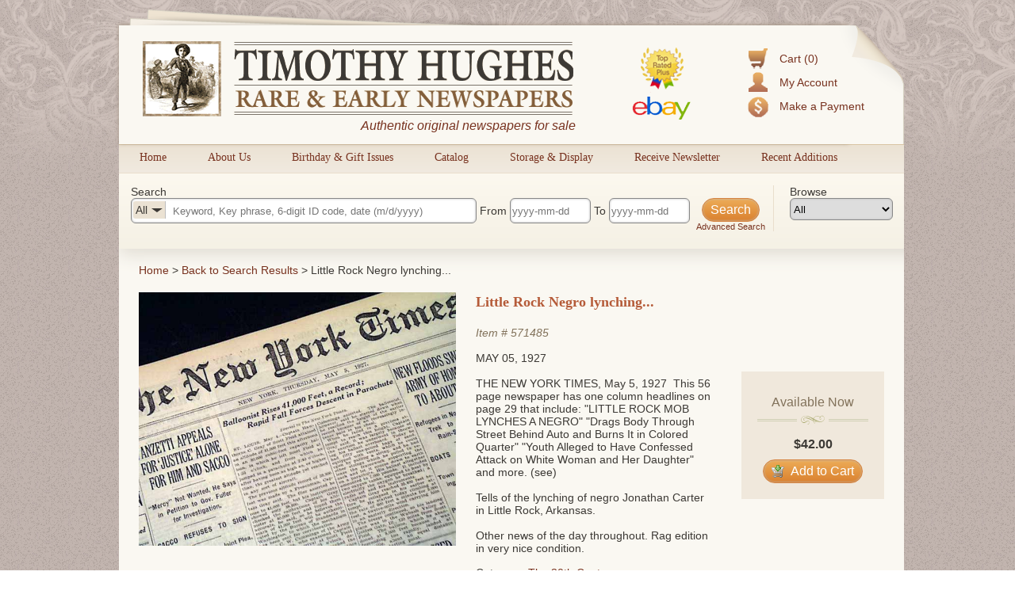

--- FILE ---
content_type: text/html; charset=utf-8
request_url: https://www.rarenewspapers.com/view/571485?list_url=%2Flist%2Fslavery_and_abolition%3Fpage%3D19%2525refid%3Dblog&imagelist=1
body_size: 7736
content:
<!DOCTYPE HTML>
<html xmlns:fb="http://ogp.me/ns/fb#">
<head>
<title>
      Little Rock Negro lynching...
  - RareNewspapers.com </title>
<meta http-equiv="Content-Type" content="text/html; charset=iso-8859-1">

<meta name="description" content="Timothy Hughes Rare &amp; Early Newspapers offers the largest inventory of original historic newspapers for sale, all guaranteed authentic and all at great prices." />
<meta name="keywords" content="historic newspapers, old newspapers, timothy hughes rare and early newspapers" />

<meta name="og:description" content="Timothy Hughes Rare &amp; Early Newspapers offers the largest inventory of original historic newspapers for sale, all guaranteed authentic and all at great prices." />
<meta name="og:title" content="" />


<meta name="msvalidate.01" content="09BDF14BE3892EBBF7A919F055A16208" />

<meta name="csrf-param" content="authenticity_token" />
<meta name="csrf-token" content="HwGqKL/MMPNWPjt4AQNcPbuYe0MxU9BRq5mcOAQUaBF4FGC8GtLb81Rt0fDr1kc4ocVmusYMuxSeZoU7Gu7Fjg==" />

<script src="//ajax.googleapis.com/ajax/libs/jquery/1.8.3/jquery.min.js"></script>
<script src="//ajax.googleapis.com/ajax/libs/jqueryui/1.9.2/jquery-ui.min.js"></script>
<script src="/javascripts/modernizr.custom.min.js"></script>
<script src="/javascripts/jquery.ui.touch-punch.min.js"></script>


<link rel="stylesheet" href="/stylesheets/jquery-ui-1.8.22.custom.css" type="text/css" media="all">
<script type="text/javascript">
  $.noConflict();
</script>

<link rel="stylesheet" media="all" href="/assets/application-d8da9ef4d4467fa2bc71a0108103b0daa6c9097d22b9fdd91c73a799b6f405d6.css" />
<link rel="stylesheet" media="all" href="/stylesheets/web.css" />

<script src="/assets/application-86348504684ed97fd85bc0652a0396b6f6e19d1dec75c139e2de76156e6eceb4.js"></script>
<script src="/javascripts/prototype.js"></script>
<script src="/javascripts/effects.js"></script>
<script src="/javascripts/dragdrop.js"></script>
<script src="/javascripts/controls.js"></script>
<script src="/javascripts/application.js"></script>
<script src="/javascripts/web.js"></script>


<!-- Fonts -->
<link href='https://fonts.googleapis.com/css?family=Rokkitt' rel='stylesheet' type='text/css'>


<!--AddThis-->
<script type="text/javascript" src="//s7.addthis.com/js/300/addthis_widget.js#pubid=ra-500d89300bce1491"></script>



</head>
<body id="body">
<div class="decor top"></div>
<div id="container">
  <div id="header">
    <div class="top-left"></div>
    <div class="top-right"></div>
    <div class="accountbox">

<ul>

  <li class="cart">
    <a href="/customer/cart">Cart (0)</a>
  </li>

  <li class="user">
    <a href="/customer/login">My Account</a>
  </li>

  <li class="pay">
    <a href="/payment">Make a Payment</a>
  </li>

</ul>

</div>
    <a href="/"><img class="logo" alt="Timothy Hughes Rare &amp; Early Newspapers - Historic Newspapers" src="/images/redesign/logo.png" /></a>
    <span id="tagline">Authentic original newspapers for sale</span>
    <a href="/pages/ebay"><img class="ebay" alt="Ebay" src="/images/redesign/ebay.png" /></a>
  </div>

  <div id="navigation">
    <div class="tab">
  <div class="pointer"></div>
  <a href="/">Home</a>
</div>

<div class="tab">
  <div class="pointer"></div>
  <a href="/about">About Us</a>
</div>

<div class="tab">
  <div class="pointer"></div>
  <a href="/gifts/birthday">Birthday &amp; Gift Issues</a>
</div>

<div class="tab">
  <div class="pointer"></div>
  <a href="/list/catalog">Catalog</a>
</div>

<div class="tab">
  <div class="pointer"></div>
  <a href="/storage_and_display">Storage &amp; Display</a>
</div>

<div class="tab">
  <div class="pointer"></div>
  <a href="https://lp.constantcontactpages.com/sl/QYoyx8u/RareNewspapers">Receive Newsletter</a>
</div>

<div class="tab">
  <div class="pointer"></div>
  <a href="/list/recent">Recent Additions</a>
</div>
<div style="clear: left"></div>

  </div>

  <div id="content">
    <script src="/javascripts/jqueryui/jquery.ui.rlightbox.min.js"></script>
<link rel="stylesheet" href="/stylesheets/lightbox.min.css" type="text/css" media="all">

<script type="text/javascript">
jQuery(document).ready(function() {
    jQuery(".lb_images").rlightbox();
    jQuery("#main-image").hover(function(){
        jQuery("#main-image span").fadeIn(250);
    },function(){
      jQuery("#main-image span").fadeOut(250);
    });

});

</script>
<script type="text/javascript">
jQuery(document).ready(function() {
/**
 * Don't hide the date picker when clicking a date
 */
jQuery.datepicker._selectDateOverload = jQuery.datepicker._selectDate;
jQuery.datepicker._selectDate = function(id, dateStr) {
    var target = jQuery(id);
    var inst = this._getInst(target[0]);
    inst.inline = true;
    jQuery.datepicker._selectDateOverload(id, dateStr);
    inst.inline = false;
    this._updateDatepicker(inst);
}

//Setup datepickers
    jQuery("#q_date_range_start").datepicker({
      changeMonth: true,
      changeYear: true,
      yearRange: "1500:2026",
      dateFormat: "yy-mm-dd",
      defaultDate: "1900-01-01",
      onChangeMonthYear: function (year, month, inst) {
          curDate = new Date();
          curDate.setFullYear(year);
          curDate.setMonth(month - 1);
          if (jQuery(this).datepicker("getDate") == null){
            curDate.setDate(1);
          }else{
            curDate.setDate(jQuery(this).datepicker("getDate").getDate());
          }
          jQuery(this).datepicker("setDate", curDate);
          jQuery("#q_date_range_end").val(jQuery(this).val());
        },onSelect: function(){
          jQuery("#q_date_range_end").val(jQuery(this).val());
        }
    });



    jQuery("#q_date_range_end").datepicker({
      changeMonth: true,
      changeYear: true,
      yearRange: "1500:2026",
      dateFormat: "yy-mm-dd",
      defaultDate: "1900-01-01",
      onChangeMonthYear: function (year, month, inst) {
          curDate = new Date();
          curDate.setFullYear(year);
          curDate.setMonth(month - 1);
          if (jQuery(this).datepicker("getDate") == null){
            curDate.setDate(1);
          }else{
            curDate.setDate(jQuery(this).datepicker("getDate").getDate());
          }
          jQuery(this).datepicker("setDate", curDate);
        }
    });



    //auto selects the correct category based on query


    //Category filter/search function
    jQuery(".search-area #q_category_id").change(function(){
      catText = jQuery(this).children("option:selected").text();      
      jQuery("#selectedCatDisplay").html(catText);
      catTextWidth = jQuery("#selectedCatDisplay").width();
      jQuery("#q_query").css("text-indent",catTextWidth+40);
      jQuery("#q_category_id").width(catTextWidth+40);
      jQuery("#q_query").focus();   
    });

    jQuery(".browse-area #browseCat").change(function(){
      catId = jQuery(this).children("option:selected").val();
      window.location = "/list?q[category_id]=" + catId;
    });
    //Populate the category browser dropdown
    jQuery("#browseCat").html(jQuery("#q_category_id").html());

    //Clear search for CIL's
    jQuery("#main-submit").click(function(){
      query = jQuery("#q_query").val();
      // //Is a number- is 6 digits long.
       if(!isNaN(query) && query.toString().length == 6){  
        //Category selection reset      
        jQuery("#q_category_id option:first-child").attr("selected", "selected"); //just for the visuals      
        jQuery("#selectedCatDisplay").html("All"); //just for the visuals
        jQuery("#q_query").css("text-indent","50px"); //just for the visuals
        jQuery("#q_category_id").val("");

        //Dateboxes reset
        jQuery("#q_date_range_start").datepicker("setDate",null);
        jQuery("#q_date_range_end").datepicker("setDate",null);             
       }
       
    });



     jQuery(".searchbox form").bind("submit", function(){

        //Set date's if they weren't set- assume min/max
        
        if(jQuery("#q_date_range_start").val() == ""){
          jQuery("#q_date_range_start").val("1500-01-01");
        }


        if(jQuery("#q_date_range_end").val() == ""){
          d = new Date();
          des = d.getFullYear() + "-" + (d.getMonth()+1) + "-" + d.getDate()
          jQuery("#q_date_range_end").val(des);
        }



        //Show dark-box
        jQuery(".dark-box").html("<div><h3>Updating results...</h3></div>");
        jQuery(".dark-box").fadeIn(500);
      });

      jQuery("#reset-search").click(function(){
        //Show dark-box
        jQuery(".dark-box").html("<div><h3>Updating results...</h3></div>");
        jQuery(".dark-box").fadeIn(500);
      });


      //Loading animation
      text = "Updating results";
      setInterval(function() {
          if((text += ".").length == 20){
            text = "Updating results"; //reset
          }
          jQuery('.dark-box div h3').html(text);
      }, 250);


});

</script>

<div class="searchbox">
  <form action="https://www.rarenewspapers.com/search" accept-charset="UTF-8" method="post"><input name="utf8" type="hidden" value="&#x2713;" /><input type="hidden" name="authenticity_token" value="c7vsVFNwRiCf5SXq02bb8M6qY+1DtM7CVPhgjjkWRuu+OgYq+nPWZjrAs1CuHeFT0GbGP9A6PkgE6Wl7QyuP/w==" />
  <input value="All Words" type="hidden" name="q[search_method]" id="q_search_method" />

  <div class="search-area">
    <div>Search</div>

    <div id="inSearchCatSelect">
      <div><div id="selectedCatDisplay">All</div><div class="pointer"></div></div>
      <select name="q[category_id]" id="q_category_id"><option value="">All</option>
<option value="101">The 1600&#39;s and 1700&#39;s</option>
<option value="130">- American</option>
<option value="131">- British</option>
<option value="102">- Revolutionary War</option>
<option value="103">The Civil War</option>
<option value="105">- Confederate</option>
<option value="104">- Yankee</option>
<option value="106">The Old West</option>
<option value="107">Harper&#39;s Weekly</option>
<option value="108">- 1857-1860</option>
<option value="109">- 1861-1865</option>
<option value="110">- 1866-1869</option>
<option value="111">- 1870-1879</option>
<option value="112">- 1880-1889</option>
<option value="113">- 1890-1899</option>
<option value="125">- 1900-1916</option>
<option value="114">Moments in American History</option>
<option value="116">- Post-Civil War</option>
<option value="115">- Pre-Civil War</option>
<option value="117">The 20th Century</option>
<option value="128">- World War II</option>
<option value="118">Displayable Issues</option>
<option value="119">Wholesale Lots</option>
<option value="126">War of 1812</option>
<option value="127">Documents &amp; Broadsides</option>
<option value="129">The 21st Century</option></select>
    </div>
    <input size="40" placeholder="Keyword, Key phrase, 6-digit ID code, date (m/d/yyyy)" type="text" name="q[query]" id="q_query" />

    From <input size="11" placeholder="yyyy-mm-dd" type="text" name="q[date_range_start]" id="q_date_range_start" /> To <input size="11" placeholder="yyyy-mm-dd" type="text" name="q[date_range_end]" id="q_date_range_end" />

    <div style="float: right; text-align: center; position: relative; font-size:11px;">
      <input type="submit" name="commit" value="Search" id="main-submit" data-disable-with="Search" />
      <div class="clear"></div>
      <a href="/search" title="Advanced Search">Advanced Search</a>
    </div>
  </div>

  <div class="browse-area">
    <div>Browse</div>
    <select id="browseCat"></select>
  </div>



</form></div>




<div class="bounder" id="product">

<div id="bread">
  <a href="/" title="Home">Home</a> &gt; <a href="/list/slavery_and_abolition?page=19&amp;refid=blog">Back to Search Results</a> &gt; 
    Little Rock Negro lynching...
</div>

<div class="clear"></div>

<!-- Image Area -->
<div class="col" style="width:400px; position:relative; margin-right: 10px;">
  <div id="main-image">
    <span>Click image to enlarge</span>
    <a title="Item # 571485" class="lb_images" href="https://secure-images.rarenewspapers.com/ebayimgs/5.99.2010/image009.jpg"><img width="400" alt="571485" onerror="this.style.display = &#39;none&#39;" src="https://secure-images.rarenewspapers.com/ebayimgs/5.99.2010/image009.jpg" /></a>
  </div>


    <a class="image-list-button" href="/view/571485?list_url=%2Flist%2Fslavery_and_abolition%3Fpage%3D19%2525refid%3Dblog&amp;imagelist=0">Hide image list &raquo;</a>



  <div id="image-list">
    <div>
      <a title="Item # 571485" class="lb_images" href="https://secure-images.rarenewspapers.com/ebayimgs/5.99.2010/image009.jpg"><img src="https://secure-images.rarenewspapers.com/ebayimgs/5.99.2010/image009_tn.jpg" /></a>
    </div>
    <div>
      <a title="Item # 571485" class="lb_images" href="https://secure-images.rarenewspapers.com/ebayimgs/5.99.2010/image010.jpg"><img src="https://secure-images.rarenewspapers.com/ebayimgs/5.99.2010/image010_tn.jpg" /></a>
    </div>
    <div>
      <a title="Item # 571485" class="lb_images" href="https://secure-images.rarenewspapers.com/ebayimgs/5.99.2010/image011.jpg"><img src="https://secure-images.rarenewspapers.com/ebayimgs/5.99.2010/image011_tn.jpg" /></a>
    </div>
    <div>
      <a title="Item # 571485" class="lb_images" href="https://secure-images.rarenewspapers.com/ebayimgs/5.99.2010/image012.jpg"><img src="https://secure-images.rarenewspapers.com/ebayimgs/5.99.2010/image012_tn.jpg" /></a>
    </div>
    <div>
      <a title="Item # 571485" class="lb_images" href="https://secure-images.rarenewspapers.com/ebayimgs/5.99.2010/image013.jpg"><img src="https://secure-images.rarenewspapers.com/ebayimgs/5.99.2010/image013_tn.jpg" /></a>
    </div>
    <div>
      <a title="Item # 571485" class="lb_images" href="https://secure-images.rarenewspapers.com/ebayimgs/5.99.2010/image014.jpg"><img src="https://secure-images.rarenewspapers.com/ebayimgs/5.99.2010/image014_tn.jpg" /></a>
    </div>
  </div>

</div>

<!-- end images -->

<div class="col" style="width:320px;">

<div class="item">

  

<h1 class="subheader">
    Little Rock Negro lynching...
</h1><br /><br />

<span class="identifier">
  Item # <a href="https://www.rarenewspapers.com/view/571485">571485</a>
</span>


  <br /><br />
  <div class="date">
    May 05, 1927
  </div><br />


<span class="description">
  THE NEW YORK TIMES, May 5, 1927&nbsp; This 56 page newspaper has one column headlines on page 29 that include: &quot;LITTLE ROCK MOB LYNCHES A NEGRO&quot; &quot;Drags Body Through Street Behind Auto and Burns It in Colored Quarter&quot; &quot;Youth Alleged to Have Confessed Attack on White Woman and Her Daughter&quot; and more. (see)<br />
<br />
Tells of the lynching of negro Jonathan Carter in Little Rock, Arkansas.<br />
<br />
Other news of the day throughout. Rag edition in very nice condition.<br />
<em> </em>
</span>



<div class="clear"></div>


<p style="position:relative; top:15px;">Category: <a href="/list?q[category_id]=117">The 20th Century</a></p>

</div>



</div>
<div class="col" style="width:180px;float:right;">

  <div class="buy-box">  
    <h3>Available Now</h3>
    <p class="title-center-decor"><span></span></p>  
    <div class="price">$42.00</div>
    <div class="addToCart">
      <form action="https://www.rarenewspapers.com/customer/cart/add?list_url=%2Flist%2Fslavery_and_abolition%3Fpage%3D19%2525refid%3Dblog&amp;token=571485" accept-charset="UTF-8" method="post"><input name="utf8" type="hidden" value="&#x2713;" /><input type="hidden" name="authenticity_token" value="xMVzSrxOq3FnZVDoovpNAEVDrJ7t+kl1LGMzbGJ+6pl4Zq2dT+WghJ5Oel5gnhuTYRimHFXKRv4mcMB3o55yTA==" />
        <button type="submit" class="button"><img alt="Cart_put" src="/images/icons/cart_put.png?1342717916"> Add to Cart</a>
</form>    </div>










  </div>
  


  <!--Upper Social Buttons-->
  <div style="margin-left: 10px; width: 180px;">

    <!--Facebook Button-->
    <a class="addthis_button_facebook_like facebook" fb:like:href="https://www.rarenewspapers.com/view/571485?acl=783507897"></a>

    <!--Pinterest Button-->
    <a class="addthis_button_pinterest_pinit pinterest"
      pi:pinit:url="https://www.rarenewspapers.com/view/571485"
      pi:pinit:media="https://secure-images.rarenewspapers.com/ebayimgs/5.99.2010/image009.jpg"
      pi:pinit:description="Little Rock Negro lynching..."
      pi:pinit:layout="horizontal">
    </a>
   

</div>

  <div class="related-products buy-box">
    <h3>Related Products</h3>
    <p class="title-center-decor"><span></span></p><br />


      <div class="item odd">
        <div class="thumbnail">
            <a href="/view/723371">
              <img alt="723371" width="120" onerror="this.style.display = &#39;none&#39;" src="https://secure-images.rarenewspapers.com/ebayimgs/3.99.2018/image059_tn.jpg" />
            </a>

            <p style="font-size:11px; width:120px;">
              <a href="/view/723371">
                Siege of Madrid begins in 1936...  
              </a>
            </p>
        </div>
      </div>

      <div class="item even">
        <div class="thumbnail">
            <a href="/view/723430">
              <img alt="723430" width="120" onerror="this.style.display = &#39;none&#39;" src="https://secure-images.rarenewspapers.com/ebayimgs/9.30.2023/image051_tn.jpg" />
            </a>

            <p style="font-size:11px; width:120px;">
              <a href="/view/723430">
                Japanese-American newspaper from Hawa...
              </a>
            </p>
        </div>
      </div>

      <div class="item odd">
        <div class="thumbnail">
            <a href="/view/723164">
              <img alt="723164" width="120" onerror="this.style.display = &#39;none&#39;" src="https://secure-images.rarenewspapers.com/ebayimgs/1.6.2026/image062_tn.jpg" />
            </a>

            <p style="font-size:11px; width:120px;">
              <a href="/view/723164">
                1942 USS Lexington aircraft carrier c...
              </a>
            </p>
        </div>
      </div>

    <div style="text-align: center;"><a href="/list?q[category_id]=117">View more related titles &raquo;</a></div>


    <div class="clear"></div>
  </div>
  </div><!-- end last column -->

  <div name="full-images" id="full-images" class="full-images clear">
     <img onerror="this.style.display = &#39;none&#39;" src="https://secure-images.rarenewspapers.com/ebayimgs/5.99.2010/image009.jpg" />
     <img onerror="this.style.display = &#39;none&#39;" src="https://secure-images.rarenewspapers.com/ebayimgs/5.99.2010/image010.jpg" />
     <img onerror="this.style.display = &#39;none&#39;" src="https://secure-images.rarenewspapers.com/ebayimgs/5.99.2010/image011.jpg" />
     <img onerror="this.style.display = &#39;none&#39;" src="https://secure-images.rarenewspapers.com/ebayimgs/5.99.2010/image012.jpg" />
     <img onerror="this.style.display = &#39;none&#39;" src="https://secure-images.rarenewspapers.com/ebayimgs/5.99.2010/image013.jpg" />
     <img onerror="this.style.display = &#39;none&#39;" src="https://secure-images.rarenewspapers.com/ebayimgs/5.99.2010/image014.jpg" />
    <div>
      <a href="/view/571485?list_url=%2Flist%2Fslavery_and_abolition%3Fpage%3D19%2525refid%3Dblog&amp;imagelist=0">Hide image list</a>
      &nbsp;or&nbsp;
      <a href="#">Back to top</a>
    </div>
  </div>




</div><!-- end bounder -->


<div class="clear"></div>


<div id="inner-footer" >
  <div class="lower">
  <div class="col" style="width: 120px;">
    <a href="/about" title="About Us">About Us</a>
    <a href="/links" title="Related Links">Related Links</a>
    <a href="/memberships" title="Become a Member">Become a Member</a>
    <a href="/faq" title="FAQs">FAQs</a>
  </div>

  <div class="col" style="width:150px;">
    <a href="/gifts/birthday" title="Birthday Issues">Birthday Issues</a>
    <a href="/gifts" title="Gift Ideas">Gift Ideas</a>
    <a href="/list?code=catalog" title="Our Catalog">Our Catalog</a>
    <a href="/list?q%5Bquery%5D=catkey" title="Best of the Best">Best of the Best</a>
  </div>

  <div class="col" style="width: 170px;">
    <a href="http://www.youtube.com/user/RareNewspapers" title="Informative Videos">Informative Videos</a>
    <a href="/list/fcollections" title="Featured Collections">Featured Collections</a>
    <a href="/pages/reprints" title="List of Common Reprints">List of Common Reprints</a>
    <a href="/list?code=recent" title="Recent Additions">Recent Additions</a>
  </div>

  <div class="col" style="width: 200px; text-align: center;margin: 15px 0;">
    <div class="badge"><img src="/images/redesign/american-antiquarian-society-logo.png" alt="Antiquarian Society" title="Member, Antiquarian Society of America" /></div>
    <div class="badge"><img src="/images/redesign/ephemera-society-logo.png" alt="Ephemera Society" title="Member, Ephemera Society of America" /></div>    
  </div>

  <div class="col" style="width: 135px;">   
    <p id="siteseal"><script type="text/javascript" src="https://seal.godaddy.com/getSeal?sealID=5AZaxPAM64N26rZLZWvfoaRBnRHGvSAoCw5f9TsPYfOgO2xyqfUORe00aFNw"></script></p>
    <p><a onclick="_gaq.push(['_trackPageview', '/external/truste']);" href="https://privacy.truste.com/privacy-seal/Timothy-Hughes-Rare-%26-Early-Newspapers/validation?validationId=638f9c4b-5de6-470a-b3f5-581b2e4c241c" title="Timothy Hughes Rare &amp; Early Newspapers Privacy Seal Certification" target="_blank"><img style="border:none" width="132" alt="TRUSTe Certified Privacy Seal" src="https://privacy-policy.truste.com/privacy-seal/rarenewspapers.com/TRUSTe-Certified-Privacy-Seal.png"></a></p>
  </div>
  <div class="col" style="width: 100px;"> 
    <div class="AuthorizeNetSeal"> <script type="text/javascript" language="javascript">var ANS_customer_id="7a441799-2aa0-4eb8-8c1b-12f09e33fb6a";</script> <script type="text/javascript" language="javascript" src="//verify.authorize.net/anetseal/seal.js" ></script> <a href="http://www.authorize.net/" id="AuthorizeNetText" target="_blank"></a> 
    </div>
  </div>


</div>
</div>

  </div>
</div>

<div id="footer">
  <!-- Social Proof Buttons -->
<div style="margin:0 auto; margin-top:20px; width:460px;">
  <!--Facebook Button-->
  <a class="addthis_button_facebook_like facebook" fb:like:href="http://www.facebook.com/pages/Timothy-Hughes-Rare-Early-Newspapers/6462049689" style="position: relative; top: -6px; left: 29px;"></a>

  <!--Twitter Follow Button-->
  <a href="https://twitter.com/rarenewspapers" class="twitter-follow-button" data-show-count="false">Follow @rarenewspapers</a>
  <script>!function(d,s,id){var js,fjs=d.getElementsByTagName(s)[0];if(!d.getElementById(id)){js=d.createElement(s);js.id=id;js.src="//platform.twitter.com/widgets.js";fjs.parentNode.insertBefore(js,fjs);}}(document,"script","twitter-wjs");
  </script>

  <!--Pinterest Follow Button-->
  <a href="http://pinterest.com/rarenewspapers/"><img src="/images/follow-me-pinterest.png" style="top: -1px; position: relative;" alt="Follow Me on Pinterest" /></a>
</div>
<div class="clear"></div>
<span>
  <a href="/pages/terms" title="Terms &amp; Conditions">Terms &amp; Conditions</a>|
  <a href="/pages/returns" title="Return Policy">Return Policy</a>|
  <a href="/pages/privacy" title="Privacy Policy">Privacy Policy</a>|
  <a href="/pages/dmca" title="DMCA Statement">DMCA</a>|
  <a href="/pages/contact" title="Contact Us">Contact Us</a>
</span>
<br />
<span>Copyright &copy; 2026 Timothy Hughes Rare &amp; Early Newspapers</span>

</div>
<div class="decor bottom"></div>
<div class="dark-box"></div>

<!-- Google Code for Remarketing Tag -->
<!--------------------------------------------------
Remarketing tags may not be associated with personally identifiable information or placed on pages related to sensitive categories. See more information and instructions on how to setup the tag on: http://google.com/ads/remarketingsetup
--------------------------------------------------->
<script type="text/javascript">
/* <![CDATA[ */
var google_conversion_id = 1072220669;
var google_custom_params = window.google_tag_params;
var google_remarketing_only = true;
/* ]]> */
</script>
<script type="text/javascript" src="//www.googleadservices.com/pagead/conversion.js">
</script>
<noscript>
<div style="display:inline;">
<img height="1" width="1" style="border-style:none;" alt="" src="//googleads.g.doubleclick.net/pagead/viewthroughconversion/1072220669/?guid=ON&amp;script=0"/>
</div>
</noscript>

</body>
</html>

